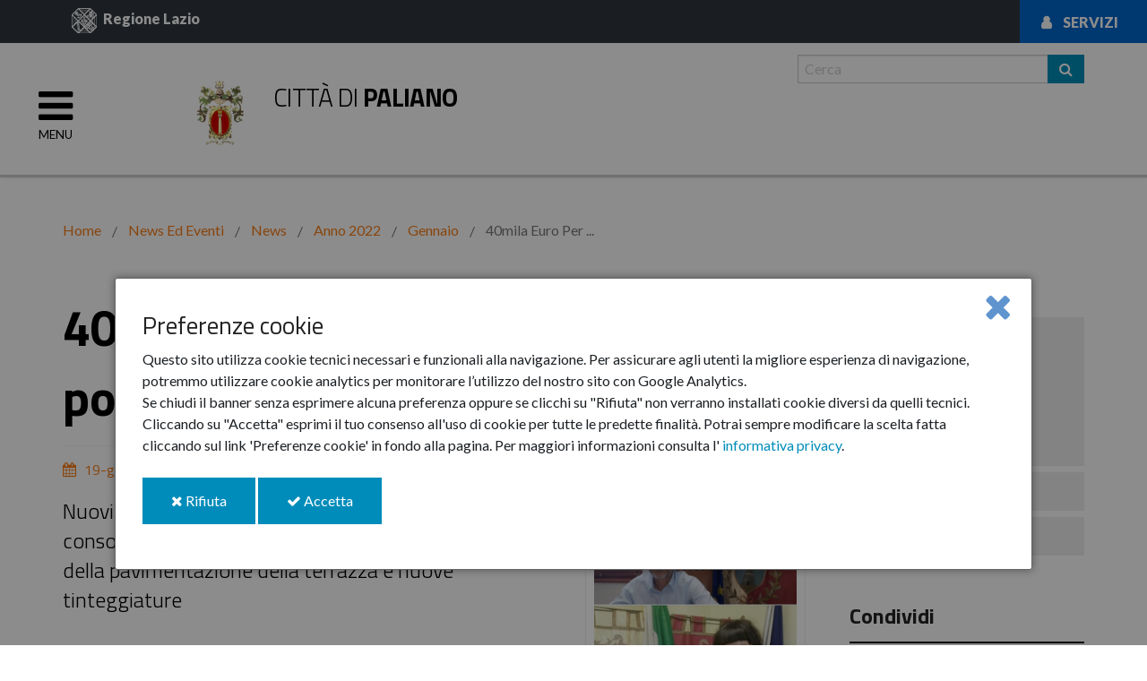

--- FILE ---
content_type: text/html;charset=UTF-8
request_url: https://www.comune.paliano.fr.it/home/news-eventi/news/Anno-2022/01/18_01_BIBLIOTECA.html
body_size: 10074
content:

<!DOCTYPE html>

<html xml:lang="it" lang="it" class="no-js">

<head prefix="og: http://ogp.me/ns#; dcterms: http://purl.org/dc/terms/#">
   <!--[if IE]>
   <meta http-equiv="X-UA-Compatible" content="IE=Edge,chrome=IE7" />
   <![endif]-->

<meta name="keywords" content="40mila euro per il centro polifunzionale e la biblioteca" />
<meta property="dcterms:title" content="Citta di Paliano - 40mila euro per il centro polifunzionale e la biblioteca" />
<meta property="dcterms:description" content="Nuovi fondi in arrivo dalla Regione Lazio tramite il consorzio “I Castelli della Sapienza&quot; per il rifacimento della pavimentazione della terrazza e nuove tinteggiature" />
<meta name="author" content="" />
<meta name="robots" content="all" />
<meta name="viewport" content="width=device-width, initial-scale=1.0" />
<meta name="generator" content="Powered by Magnolia - Simple Open-Source Content Management" />

<link rel="shortcut icon" type="image/ico" href="/dam/icons/favicon.ico" />
<title>Citta di Paliano - 40mila euro per il centro polifunzionale e la biblioteca</title>

<!-- facebook -->
<meta property="og:type" content="article" />
<meta property="og:title" content="40mila euro per il centro polifunzionale e la biblioteca" />
<meta property="og:description" content="Nuovi fondi in arrivo dalla Regione Lazio tramite il consorzio “I Castelli della Sapienza&quot; per il rifacimento della pavimentazione della terrazza e nuove tinteggiature" />
    <meta property="og:image" content="http://www.comune.paliano.fr.it//.imaging/stk/foundation/content-small/dam/home/news-eventi/news/Anno-2022/GENNAIO/alfieri-adiutori.png/jcr:content/alfieri-adiutori.png.2022-08-05-10-03-26.png" />
<meta property="og:url" content="http://www.comune.paliano.fr.it/home/news-eventi/news/Anno-2022/01/18_01_BIBLIOTECA.html" />
<!-- facebook -->
<!-- twitter -->
<meta name="twitter:card" content="summary" />
<meta name="twitter:title" content="40mila euro per il centro polifunzionale e la biblioteca" />
<meta name="twitter:description" content="Nuovi fondi in arrivo dalla Regione Lazio tramite il consorzio “I Castelli della Sapienza&quot; per il rifacimento della pavimentazione della terrazza e nuove tinteggiature" />
<meta name="twitter:image" content="http://www.comune.paliano.fr.it//.imaging/stk/foundation/content-small/dam/home/news-eventi/news/Anno-2022/GENNAIO/alfieri-adiutori.png/jcr:content/alfieri-adiutori.png.2022-08-05-10-03-26.png" />
<meta name="twitter:url" content="http://www.comune.paliano.fr.it/home/news-eventi/news/Anno-2022/01/18_01_BIBLIOTECA.html" />
<!-- twitter -->



    <link rel="stylesheet" type="text/css" href="https://maxcdn.bootstrapcdn.com/font-awesome/latest/css/font-awesome.min.css" media="all" />
    <link rel="stylesheet" type="text/css" href="/resources/templating-kit/themes/foundation/css/foundation.2017-11-03-16-31-17-321.cache.css" media="all" />
    <link rel="stylesheet" type="text/css" href="/resources/templating-kit/themes/foundation/css/app.2017-11-03-16-31-17-263.cache.css" media="all" />
    <link rel="stylesheet" type="text/css" href="/resources/templating-kit/themes/foundation/slick/slick_css.2017-11-03-16-31-19-243.cache.css" media="all" />
    <link rel="stylesheet" type="text/css" href="/resources/templating-kit/themes/foundation/css/cookie.2017-11-03-16-31-17-270.cache.css" media="all" />
    <link rel="stylesheet" type="text/css" href="/resources/templating-kit/themes/foundation/css/added.2017-11-03-16-31-17-284.cache.css" media="all" />
    <link rel="stylesheet" type="text/css" href="/resources/templating-kit/themes/foundation/css/istanza.2017-11-03-16-35-43-868.cache.css" media="all" />

    <style type="text/css">
        #logo span {
            background-image: url('/dam/jcr:9e574939-6a8c-4066-bd49-2f1c02d70b0c/logo-paliano.png');
        }
    </style>
<!--[if ! lte IE 6]><!-->
        <script>
            //global information for the javascripts
            window.magnoliaFrontendData = {
                themePath: "/resources/templating-kit/",
                contextPath: "",
                isEdit: false,
                texts: {
                    lightbox: {
                        close: "close lightbox",
                        next: "next picture"
                    },
                    close: "close"
                },
                cfg: {

                }
            };
        </script>
    <script src="/resources/templating-kit/themes/foundation/js/jquery.2017-11-03-16-31-17-632.cache.js" type="text/javascript"></script>
    <script src="/resources/templating-kit/themes/foundation/js/foundation.2017-11-03-16-31-17-599.cache.js" type="text/javascript"></script>
    <script src="/resources/templating-kit/themes/foundation/js/app.2017-11-03-16-31-17-554.cache.js" type="text/javascript"></script>
    <script src="/resources/templating-kit/themes/foundation/js/highlight.pack.2017-11-03-16-31-17-448.cache.js" type="text/javascript"></script>
    <script src="/resources/templating-kit/themes/foundation/js/main_menu.2017-11-03-16-31-17-501.cache.js" type="text/javascript"></script>
    <script src="/resources/templating-kit/themes/foundation/slick/slick_js.2017-11-03-16-31-19-483.cache.js" type="text/javascript"></script>
    <script src="/resources/templating-kit/themes/foundation/js/modernizr.2017-11-03-16-31-17-484.cache.js" type="text/javascript"></script>
    <script src="/resources/templating-kit/themes/foundation/js/cookielawinfo.2017-11-03-16-31-17-515.cache.js" type="text/javascript"></script>
    <script src="/resources/templating-kit/themes/foundation/js/blazy.min.2017-11-03-16-31-17-637.cache.js" type="text/javascript"></script>


<!--<![endif]--><!-- empty placeholder for script --></head>






<body id="article" class="nav-col theme-none">
    <!-- modifiche cookies 2022 --> 

<div class="kib-cookiebar modal reveal-modal bg-secondary" tabindex="-1" role="dialog">
  <div class="modal-dialog modal-dialog-centered modal-lg" role="document">
    <div class="modal-content">
      <div class="modal-header">
        <h3 class="modal-title">Preferenze cookie</h3>
         <a href="#" class="close-reveal-modal" aria-label="Close" onclick="cookieRefused();"><i class="fa fa-close"></i></a>
      </div>
      <div class="modal-body">
        <span>
          Questo sito utilizza cookie tecnici necessari e funzionali alla navigazione. Per assicurare agli utenti la migliore esperienza di navigazione, potremmo utilizzare cookie analytics per monitorare l’utilizzo del nostro sito con Google Analytics.
          <br>
          Se chiudi il banner senza esprimere alcuna preferenza oppure se clicchi su "Rifiuta" non verranno installati cookie diversi da quelli tecnici. Cliccando su "Accetta" esprimi il tuo consenso all'uso di cookie per tutte le predette finalità.
        </span>
        <span>
          Potrai sempre modificare la scelta fatta cliccando sul link 'Preferenze cookie' in fondo alla pagina.
        </span>
        <span>
          Per maggiori informazioni consulta l'
            <a class="font-weight-bold link-underline" href="/home/info/cookie.html">informativa privacy</a>.
        </span>
      </div>
      <br/>
      <div class="modal-footer">
        <a href="#" class="button" onclick="cookieRefused();">
          <i class="fa fa-close"></i>&nbsp;Rifiuta <span class="sr-only">i cookie</span>
        </a>
        <a href="#" class="button" onclick="cookieAccepted();">
          <i class="fa fa-check"></i>&nbsp;Accetta <span class="sr-only">i cookie</span>
        </a>
      </div>
    </div>
  </div>
</div>
<script>
  const CONSENT_COOKIE_NAME = "kib-cookie-consent";
  const ACCEPT_COOKIE_EXPIRE_DAYS = 180;
  const REJECT_COOKIE_EXPIRE_DAYS = 180;
    window['ga-disable-MEASUREMENT_ID'] = true;

  window.addEventListener('load', function() {
    $(document).foundation();
    
    $(document).click(function() {
      closeCookieBar();
    });

    var cbElement = $("div.kib-cookiebar");
    cbElement.hide();
    cbElement.click(function(event){
      event.stopPropagation();
    });
    
    var consent = getConsentCookie();
    if ( !consent ) {
      scrollLock();
      cbElement.foundation('reveal', 'open', {
        animation: 'fade', //fade, fadeAndPop, none
        animationspeed: 300, //how fast animations are
        closeOnBackgroundClick: true,
        root_element: 'body'
      });
      cbElement.show();
      cbElement.css("z-index","1000001");
      $('div.reveal-modal-bg').css("z-index", "1000000");
    } else {
      if ( consent == 1 ) {
        funzionalitaDaAttivareConConsenso();
      }
    }
  });
  function scrollLock() {
     // lock scroll position, but retain settings for later
    var scrollPosition = [
      self.pageXOffset || document.documentElement.scrollLeft || document.body.scrollLeft,
      self.pageYOffset || document.documentElement.scrollTop  || document.body.scrollTop
    ];
    var html = jQuery('html'); // it would make more sense to apply this to body, but IE7 won't have that
    html.data('scroll-position', scrollPosition);
    html.data('previous-overflow', html.css('overflow'));
    html.css('overflow', 'hidden');
    window.scrollTo(scrollPosition[0], scrollPosition[1]);
  }
  function scrollUnlock() {
    var html = jQuery('html');
    var scrollPosition = html.data('scroll-position');
    html.css('overflow', html.data('previous-overflow'));
    window.scrollTo(scrollPosition[0], scrollPosition[1])
  }
  function funzionalitaDaAttivareConConsenso() {
      $.getScript("https://www.googletagmanager.com/gtag/js?id=UA-7122624-58");

      window.dataLayer = window.dataLayer || [];
      function gtag(){
        dataLayer.push(arguments);
      }
      gtag('js', new Date());
      gtag('config', 'UA-7122624-58', {
        'anonymize_ip': true
      });

      $.getScript("//s7.addthis.com/js/300/addthis_widget.js#pubid=ra-582ae207bd5c03ca", function() {
        addthis.share();
      });
    
    // inserire codice WAI specifico per l'ente da togliere dal main.ftl
    
  }
  function closeCookieBar() {
    var cbElement = $("div.kib-cookiebar");
    cbElement.hide();
    cbElement.foundation('reveal', 'close');
    $("div.reveal-modal-bg").hide();
    scrollUnlock();
  }
  function cookieRefused() {
    setConsentCookie( 0, REJECT_COOKIE_EXPIRE_DAYS );
    closeCookieBar();
  }
  function cookieAccepted() {
    setConsentCookie( 1, ACCEPT_COOKIE_EXPIRE_DAYS );
    closeCookieBar();

    funzionalitaDaAttivareConConsenso();
  }
  function getConsentCookie() {
    var decodedC = decodeURIComponent( document.cookie );
    var i, x, y, ARRcookies = decodedC.split(';');
    for (i = 0; i < ARRcookies.length; i++) {
      x = ARRcookies[i].substr(0, ARRcookies[i].indexOf('='))
      y = ARRcookies[i].substr(ARRcookies[i].indexOf('=') + 1)
      x = x.replace(/^\s+|\s+$/g, '')
      if (x == CONSENT_COOKIE_NAME) {
        return y;
      }
    }
  }
  function setConsentCookie( value, exdays ) {
    var exdate = new Date();
    exdate.setTime( exdate.getTime() + ( exdays * 24 * 60 * 60 * 1000 ) );
    var expire = 'expires=' + exdate.toUTCString();
    var path = 'path=/';
    var c_value = value + '; expires=' + exdate.toUTCString();
    document.cookie = CONSENT_COOKIE_NAME + '=' + value + ';' + expire + ';' + path;
  }
</script>    <!-- fine modifiche cookies 2022 ed eliminare codice addthis e GA -->   
    
<!-- empty placeholder for script -->
    <p id="skip-link">
        <a href="#corpo" class="element_invisible element_focusable" tabindex="1">Vai al Contenuto</a>
        <a href="#footer" class="element_invisible element_focusable" tabindex="1">Raggiungi il pie di pagina</a>
    </p>

    <!-- Pushy Menu --> 
    <nav class="pushy pushy-left">

    
      <!--ul id="main_menu" class=""-->
      <ul class="main_nav nav">


              
              <li id="nav-sec-home" class=" theme-none">
                      <a href="/home.html" title="Home" class="theme-none to_first" tabindex="3">Home</a>

              </li>



              
              <li id="nav-sec-amministrazione" class=" has-dropdown  theme-none">
                      <a href="/home/amministrazione.html" title="Amministrazione" class="theme-none to_first" tabindex="3">Amministrazione</a>

      <!--ul id="main_menu" class="dropdown"-->
      <ul class="main_nav nav">



              
              <li class=" has-dropdown  theme-none">
                      <a href="/home/amministrazione/sindaco.html" title="Sindaco" class="theme-none to_first" tabindex="3">Sindaco</a>

              </li>



              
              <li class=" has-dropdown  theme-none">
                      <a href="/home/amministrazione/giunta.html" title="Giunta" class="theme-none to_first" tabindex="3">Giunta</a>

      <!--ul id="main_menu" class="dropdown"-->
      <ul class="main_nav nav">


              
              <li class=" theme-none">
                      <a href="/home/amministrazione/giunta/Simone-Marucci.html" title="Vicesindaco Simone Marucci" class="theme-none to_first" tabindex="3">Vicesindaco Simone Marucci</a>

              </li>


              
              <li class=" theme-none">
                      <a href="/home/amministrazione/giunta/Serena-Montesanti.html" title="Assessore Serena Montesanti" class="theme-none to_first" tabindex="3">Assessore Serena Montesanti</a>

              </li>


              
              <li class=" theme-none">
                      <a href="/home/amministrazione/giunta/Vanorio-Calamari.html" title="Assessore Vanorio Calamari" class="theme-none to_first" tabindex="3">Assessore Vanorio Calamari</a>

              </li>


              
              <li class=" theme-none">
                      <a href="/home/amministrazione/giunta/Francesca-Calamari.html" title="Assessore Francesca Calamari" class="theme-none to_first" tabindex="3">Assessore Francesca Calamari</a>

              </li>
      </ul>
              </li>



              
              <li class=" has-dropdown  theme-none">
                      <a href="/home/amministrazione/consiglio.html" title="Consiglio" class="theme-none to_first" tabindex="3">Consiglio</a>

      <!--ul id="main_menu" class="dropdown"-->
      <ul class="main_nav nav">


              
              <li class=" theme-none">
                      <a href="/home/amministrazione/consiglio/Simone-Marucci.html" title="Vicesindaco Simone Marucci" class="theme-none to_first" tabindex="3">Vicesindaco Simone Marucci</a>

              </li>


              
              <li class=" theme-none">
                      <a href="/home/amministrazione/consiglio/Serena-Montesanti.html" title="Assessore Serena Montesanti" class="theme-none to_first" tabindex="3">Assessore Serena Montesanti</a>

              </li>


              
              <li class=" theme-none">
                      <a href="/home/amministrazione/consiglio/Vanorio-Calamari.html" title="Assessore Vanorio Calamari" class="theme-none to_first" tabindex="3">Assessore Vanorio Calamari</a>

              </li>


              
              <li class=" theme-none">
                      <a href="/home/amministrazione/consiglio/Francesca-Calamari.html" title="Assessore Francesca Calamari" class="theme-none to_first" tabindex="3">Assessore Francesca Calamari</a>

              </li>


              
              <li class=" theme-none">
                      <a href="/home/amministrazione/consiglio/Tommaso-Cenciarelli.html" title="Consigliere Tommaso Cenciarelli" class="theme-none to_first" tabindex="3">Consigliere Tommaso Cenciarelli</a>

              </li>


              
              <li class=" theme-none">
                      <a href="/home/amministrazione/consiglio/Gianfranco-Graziani.html" title="Consigliere Gianfranco Graziani" class="theme-none to_first" tabindex="3">Consigliere Gianfranco Graziani</a>

              </li>


              
              <li class=" theme-none">
                      <a href="/home/amministrazione/consiglio/Franco-Romolo.html" title="Consigliere Franco Romolo" class="theme-none to_first" tabindex="3">Consigliere Franco Romolo</a>

              </li>


              
              <li class=" theme-none">
                      <a href="/home/amministrazione/consiglio/Ugo-Maria-Stefano-Germano.html" title="Consigliere Ugo Maria Stefano Germanò" class="theme-none to_first" tabindex="3">Consigliere Ugo Maria Stefano Germanò</a>

              </li>
      </ul>
              </li>



              
              <li class=" has-dropdown  theme-none">
                      <a href="/home/amministrazione/segretario.html" title="Segretario" class="theme-none to_first" tabindex="3">Segretario</a>

              </li>



              
              <li class=" has-dropdown  theme-none">
                      <a href="/home/amministrazione/uffici.html" title="Uffici" class="theme-none to_first" tabindex="3">Uffici</a>

      <!--ul id="main_menu" class="dropdown"-->
      <ul class="main_nav nav">


              
              <li class=" theme-none">
                      <a href="/home/amministrazione/uffici/Segretario.html" title="Segretario comunale" class="theme-none to_first" tabindex="3">Segretario comunale</a>

              </li>


              
              <li class=" theme-none">
                      <a href="/home/amministrazione/uffici/Staff-Sindaco.html" title="Staff Sindaco" class="theme-none to_first" tabindex="3">Staff Sindaco</a>

              </li>


              
              <li class=" theme-none">
                      <a href="/home/amministrazione/uffici/Settore-1.html" title="Contabilità e Bilancio, Servizi AA.GG., Personale, Tributi" class="theme-none to_first" tabindex="3">Contabilità e Bilancio, Servizi AA.GG., Personale, Tributi</a>

              </li>


              
              <li class=" theme-none">
                      <a href="/home/amministrazione/uffici/Settore-3.html" title="Servizi Demografici, C.E.D. e Servizi Informatici" class="theme-none to_first" tabindex="3">Servizi Demografici, C.E.D. e Servizi Informatici</a>

              </li>


              
              <li class=" theme-none">
                      <a href="/home/amministrazione/uffici/Settore-4.html" title="Servizi Socio-Culturali" class="theme-none to_first" tabindex="3">Servizi Socio-Culturali</a>

              </li>


              
              <li class=" theme-none">
                      <a href="/home/amministrazione/uffici/Settore-5.html" title="Servizi LL.PP., Manutenzione e Patrimonio" class="theme-none to_first" tabindex="3">Servizi LL.PP., Manutenzione e Patrimonio</a>

              </li>


              
              <li class=" theme-none">
                      <a href="/home/amministrazione/uffici/Settore-6.html" title="Servizi Ecologia, Ambiente e Assetto del Territorio" class="theme-none to_first" tabindex="3">Servizi Ecologia, Ambiente e Assetto del Territorio</a>

              </li>


              
              <li class=" theme-none">
                      <a href="/home/amministrazione/uffici/Settore-2.html" title="Polizia Locale" class="theme-none to_first" tabindex="3">Polizia Locale</a>

              </li>
      </ul>
              </li>



              
              <li class=" has-dropdown  theme-none">
                      <a href="/home/amministrazione/statuto.html" title="Statuto" class="theme-none to_first" tabindex="3">Statuto</a>

              </li>



              
              <li class=" has-dropdown  theme-none">
                      <a href="/home/amministrazione/programma.html" title="Programma" class="theme-none to_first" tabindex="3">Programma</a>

              </li>



              
              <li class=" has-dropdown  theme-none">
                      <a href="/home/amministrazione/consiglio-giovani.html" title="Consiglio dei Giovani" class="theme-none to_first" tabindex="3">Consiglio dei Giovani</a>

              </li>
      </ul>
              </li>



              
              <li id="nav-sec-servizi" class=" has-dropdown  theme-none">
                      <a href="/home/Servizi.html" title="Servizi" class="theme-none to_first" tabindex="3">Servizi</a>

      <!--ul id="main_menu" class="dropdown"-->
      <ul class="main_nav nav">



              
              <li class=" has-dropdown  theme-none">
                      <a href="/home/Servizi/albo-atti-delibere.html" title="Albo, atti e delibere" class="theme-none to_first" tabindex="3">Albo, atti e delibere</a>

              </li>



              
              <li class=" has-dropdown  theme-none">
                      <a href="/home/Servizi/sportello-tributi.html" title="Sportello Tributi" class="theme-none to_first" tabindex="3">Sportello Tributi</a>

              </li>



              
              <li class=" has-dropdown  theme-none">
                      <a href="/home/Servizi/SUAP.html" title="SUAP" class="theme-none to_first" tabindex="3">SUAP</a>

              </li>



              
              <li class=" has-dropdown  theme-none">
                      <a href="/home/Servizi/qualita-aria.html" title="Qualità dell&#039;Aria" class="theme-none to_first" tabindex="3">Qualità dell&#039;Aria</a>

              </li>



              
              <li class=" has-dropdown  theme-none">
                      <a href="/home/Servizi/sportello-amianto.html" title="Sportello Amianto Nazionale" class="theme-none to_first" tabindex="3">Sportello Amianto Nazionale</a>

              </li>



              
              <li class=" has-dropdown  theme-none">
                      <a href="/home/Servizi/modulistica.html" title="Modulistica / Documenti utili" class="theme-none to_first" tabindex="3">Modulistica / Documenti utili</a>

              </li>



              
              <li class=" has-dropdown  theme-none">
                      <a href="/home/Servizi/farmacie.html" title="Farmacie" class="theme-none to_first" tabindex="3">Farmacie</a>

              </li>



              
              <li class=" has-dropdown  theme-none">
                      <a href="/home/Servizi/Piano-Emergenza-Comunale.html" title="Piano di Emergenza Comunale" class="theme-none to_first" tabindex="3">Piano di Emergenza Comunale</a>

              </li>



              
              <li class=" has-dropdown  theme-none">
                      <a href="/home/Servizi/segnala.html" title="Segnala" class="theme-none to_first" tabindex="3">Segnala</a>

              </li>



              
              <li class=" has-dropdown  theme-none">
                      <a href="/home/Servizi/differenziata.html" title="Raccolta differenziata" class="theme-none to_first" tabindex="3">Raccolta differenziata</a>

              </li>



              
              <li class=" has-dropdown  theme-none">
                      <a href="/home/Servizi/teatro-esperia.html" title="Teatro Comunale Esperia" class="theme-none to_first" tabindex="3">Teatro Comunale Esperia</a>

              </li>



              
              <li class=" has-dropdown  theme-none">
                      <a href="/home/Servizi/servizi-scolastici.html" title="Servizi Scolastici" class="theme-none to_first" tabindex="3">Servizi Scolastici</a>

              </li>



              
              <li class=" has-dropdown  theme-none">
                      <a href="/home/Servizi/CANI.html" title="Adotta un Cane" class="theme-none to_first" tabindex="3">Adotta un Cane</a>

              </li>



              
              <li class=" has-dropdown  theme-none">
                      <a href="/home/Servizi/pago-pa.html" title="Servizio PAGO PA" class="theme-none to_first" tabindex="3">Servizio PAGO PA</a>

              </li>



              
              <li class=" has-dropdown  theme-none">
                      <a href="/home/Servizi/IBAN.html" title="Servizio Tesoreria: IBAN e BOLLETTINO" class="theme-none to_first" tabindex="3">Servizio Tesoreria: IBAN e BOLLETTINO</a>

              </li>



              
              <li class=" has-dropdown  theme-none">
                      <a href="/home/Servizi/documenti-comune.html" title="DOCUMENTI COMUNE PALIANO" class="theme-none to_first" tabindex="3">DOCUMENTI COMUNE PALIANO</a>

              </li>



              
              <li class=" has-dropdown  theme-none">
                      <a href="/home/Servizi/fotovoltaico-mole.html" title="CENTRALE FOTOVOLTAICA MOLE DI PALIANO" class="theme-none to_first" tabindex="3">CENTRALE FOTOVOLTAICA MOLE DI PALIANO</a>

              </li>



              
              <li class=" has-dropdown  theme-none">
                      <a href="/home/Servizi/revisione-pucg.html" title="REVISIONE PIANO URBANISTICO COMUNALE GENERALE" class="theme-none to_first" tabindex="3">REVISIONE PIANO URBANISTICO COMUNALE GENERALE</a>

              </li>



              
              <li class=" has-dropdown  theme-none">
                      <a href="/home/Servizi/pam.html" title="PROCEDIMENTO ATTIVITA&#039; MULTIMPRENDITORIALI" class="theme-none to_first" tabindex="3">PROCEDIMENTO ATTIVITA&#039; MULTIMPRENDITORIALI</a>

              </li>



              
              <li class=" has-dropdown  theme-none">
                      <a href="/home/Servizi/cds-agricampeggio.html" title="CONFERENZA SERVIZI AGRICAMPEGGIO" class="theme-none to_first" tabindex="3">CONFERENZA SERVIZI AGRICAMPEGGIO</a>

              </li>



              
              <li class=" has-dropdown  theme-none">
                      <a href="/home/Servizi/rilascio-pdc-pua-vittori.html" title="Rilascio PDC PUA Vittori" class="theme-none to_first" tabindex="3">Rilascio PDC PUA Vittori</a>

              </li>



              
              <li class=" has-dropdown  theme-none">
                      <a href="/home/Servizi/elezioni-2024.html" title="ELEZIONI 2024" class="theme-none to_first" tabindex="3">ELEZIONI 2024</a>

      <!--ul id="main_menu" class="dropdown"-->
      <ul class="main_nav nav">


              
              <li class=" theme-none">
                      <a href="/home/Servizi/elezioni-2024/elezioni-2024-europee.html" title="Elezioni del Parlamento Europeo | 8 e 9 giugno 2024" class="theme-none to_first" tabindex="3">Elezioni del Parlamento Europeo | 8 e 9 giugno 2024</a>

              </li>


              
              <li class=" theme-none">
                      <a href="/home/Servizi/elezioni-2024/elezioni-2024-amministrative.html" title="Elezioni Amministrative | 8 e 9 giugno 2024" class="theme-none to_first" tabindex="3">Elezioni Amministrative | 8 e 9 giugno 2024</a>

              </li>
      </ul>
              </li>



              
              <li class=" has-dropdown  theme-none">
                      <a href="/home/Servizi/sais-immobiliare-srl.html" title="SAIS Immobiliare S.r.l. | Realizzazione Nuovo Fabbricato Industriale" class="theme-none to_first" tabindex="3">SAIS Immobiliare S.r.l. | Realizzazione Nuovo Fabbricato Industriale</a>

              </li>



              
              <li class=" has-dropdown  theme-none">
                      <a href="/home/Servizi/BIBLIOTECA-COMUNALE.html" title="Biblioteca Comunale" class="theme-none to_first" tabindex="3">Biblioteca Comunale</a>

              </li>



              
              <li class=" has-dropdown  theme-none">
                      <a href="/home/Servizi/goretti.html" title="Progetto esecutivo ristrutturazione complesso Santa Maria Goretti" class="theme-none to_first" tabindex="3">Progetto esecutivo ristrutturazione complesso Santa Maria Goretti</a>

              </li>
      </ul>
              </li>



              
              <li id="nav-sec-vivere" class=" has-dropdown  theme-none">
                      <a href="/home/vivere.html" title="Vivere a Paliano" class="theme-none to_first" tabindex="3">Vivere a Paliano</a>

      <!--ul id="main_menu" class="dropdown"-->
      <ul class="main_nav nav">



              
              <li class=" has-dropdown  theme-none">
                      <a href="/home/vivere/rocca.html" title="La Rocca" class="theme-none to_first" tabindex="3">La Rocca</a>

              </li>



              
              <li class=" has-dropdown  theme-none">
                      <a href="/home/vivere/storia.html" title="Storia" class="theme-none to_first" tabindex="3">Storia</a>

              </li>



              
              <li class=" has-dropdown  theme-none">
                      <a href="/home/vivere/monumenti.html" title="Monumenti" class="theme-none to_first" tabindex="3">Monumenti</a>

              </li>



              
              <li class=" has-dropdown  theme-none">
                      <a href="/home/vivere/territorio-contrade-piste.html" title="Territorio, Contrade, Piste cliclabili" class="theme-none to_first" tabindex="3">Territorio, Contrade, Piste cliclabili</a>

              </li>



              
              <li class=" has-dropdown  theme-none">
                      <a href="/home/vivere/selva.html" title="La Selva" class="theme-none to_first" tabindex="3">La Selva</a>

              </li>



              
              <li class=" has-dropdown  theme-none">
                      <a href="/home/vivere/prodotti-tipici.html" title="Prodotti tipici" class="theme-none to_first" tabindex="3">Prodotti tipici</a>

              </li>



              
              <li class=" has-dropdown  theme-none">
                      <a href="/home/vivere/Gallery.html" title="Galleria immagini" class="theme-none to_first" tabindex="3">Galleria immagini</a>

              </li>



              
              <li class=" has-dropdown  theme-none">
                      <a href="/home/vivere/Paliano-Citt--Fortezza.html" title="Paliano Città Fortezza" class="theme-none to_first" tabindex="3">Paliano Città Fortezza</a>

              </li>



              
              <li class=" has-dropdown  theme-none">
                      <a href="/home/vivere/01-Chiesa-di-S.-Anna.html" title="Chiesa di S. Anna" class="theme-none to_first" tabindex="3">Chiesa di S. Anna</a>

              </li>



              
              <li class=" has-dropdown  theme-none">
                      <a href="/home/vivere/02-Bastioni.html" title="Bastioni" class="theme-none to_first" tabindex="3">Bastioni</a>

              </li>



              
              <li class=" has-dropdown  theme-none">
                      <a href="/home/vivere/03-Edicola-SS-trinita.html" title="Edicola Santissima Trinità" class="theme-none to_first" tabindex="3">Edicola Santissima Trinità</a>

              </li>



              
              <li class=" has-dropdown  theme-none">
                      <a href="/home/vivere/04-Porta-Furba.html" title="Porta Furba" class="theme-none to_first" tabindex="3">Porta Furba</a>

              </li>



              
              <li class=" has-dropdown  theme-none">
                      <a href="/home/vivere/05-porta-napoletana.html" title="Porta Napoletana" class="theme-none to_first" tabindex="3">Porta Napoletana</a>

              </li>



              
              <li class=" has-dropdown  theme-none">
                      <a href="/home/vivere/06-sant-andrea.html" title="Collegiata di Sant&#039;Andrea Apostolo" class="theme-none to_first" tabindex="3">Collegiata di Sant&#039;Andrea Apostolo</a>

              </li>



              
              <li class=" has-dropdown  theme-none">
                      <a href="/home/vivere/07-palazzo-ducale.html" title="Palazzo Ducale" class="theme-none to_first" tabindex="3">Palazzo Ducale</a>

              </li>



              
              <li class=" has-dropdown  theme-none">
                      <a href="/home/vivere/08-porta-romana.html" title="Porta Romana" class="theme-none to_first" tabindex="3">Porta Romana</a>

              </li>



              
              <li class=" has-dropdown  theme-none">
                      <a href="/home/vivere/09-garitta.html" title="Garitta" class="theme-none to_first" tabindex="3">Garitta</a>

              </li>



              
              <li class=" has-dropdown  theme-none">
                      <a href="/home/vivere/10-fortezza.html" title="Fortezza Colonna" class="theme-none to_first" tabindex="3">Fortezza Colonna</a>

              </li>
      </ul>
              </li>



              
              <li id="nav-sec-news-eventi" class=" has-dropdown  theme-none">
                      <a href="/home/news-eventi.html" title="News ed Eventi" class="theme-none to_first" tabindex="3">News ed Eventi</a>

      <!--ul id="main_menu" class="dropdown"-->
      <ul class="main_nav nav">



              
              <li class=" has-dropdown  theme-none">
                      <a href="/home/news-eventi/news.html" title="News" class="theme-none to_first" tabindex="3">News</a>

      <!--ul id="main_menu" class="dropdown"-->
      <ul class="main_nav nav">


              
              <li class=" theme-none">
                      <a href="/home/news-eventi/news/Anno-2024.html" title="Anno-2024" class="theme-none to_first" tabindex="3">Anno-2024</a>

              </li>


              
              <li class=" theme-none">
                      <a href="/home/news-eventi/news/Anno-2025.html" title="Anno-2025" class="theme-none to_first" tabindex="3">Anno-2025</a>

              </li>


              
              <li class=" theme-none">
                      <a href="/home/news-eventi/news/Anno-2026.html" title="Anno-2026" class="theme-none to_first" tabindex="3">Anno-2026</a>

              </li>
      </ul>
              </li>



              
              <li class=" has-dropdown  theme-none">
                      <a href="/home/news-eventi/eventi.html" title="Eventi" class="theme-none to_first" tabindex="3">Eventi</a>

              </li>



              
              <li class=" has-dropdown  theme-none">
                      <a href="/home/news-eventi/Comunicati.html" title="Comunicati Stampa" class="theme-none to_first" tabindex="3">Comunicati Stampa</a>

              </li>
      </ul>
              </li>
      </ul>

    </nav>
    




<header class="site-header push">
  <div class="main_nav_container">
    <div class="row">
      <div class="small-12 columns">
        <p>
          <a href="http://www.regione.lazio.it" title="Regione Lazio" class="linkEnte">
             <img src="/dam/jcr:3a870075-5cad-4d05-bf46-de84e985f22e/regione-lazio-36x.png" class="logo" alt="Regione Lazio" />
            <strong>Regione Lazio</strong>
          </a>
        </p>
     </div>
    </div>
    <div class="link_to_services_container">
      <a href="http://www.comune.paliano.fr.it/home/Servizi" title="Servizi">Servizi</a>
    </div>
  </div>
  <div class="sub_nav_container">
    <!-- Menu Button Close -->
    <a href="#"class="menu-btn" tabindex="2">
      <i class="fa fa-bars fa-5" aria-hidden="true" title="apri menu"></i>
      <i class="fa fa-times fa-5" aria-hidden="true" title="chiudi menu"></i>
      <p class="menu">Menu</p>
      <p class="close">Chiudi</p>
    </a>

    <div class="row">
      <div class="small-8 medium-6 small-offset-2 medium-offset-0 columns">

    <a class = "link_logo" href="/home.html" title="Homepage">
      <div class="logo_container">
        <div class="logo_wrapper">
          <img src="/dam/jcr:9e574939-6a8c-4066-bd49-2f1c02d70b0c/logo-paliano.png" alt="Città di" id="logo-img" />
          
          
        </div>
        <div class="logo_text clearfix">
          <h1>Città di <b>Paliano</b></h1>
        </div>
      </div>
    </a>
      </div>
      <div class="small-2 medium-6 columns text-right">
        <div class="row">
          <div class="small-7 medium-12 columns">

    <ul class="locale_switcher">




    </ul>




          </div>
          <div class="small-5 medium-12 columns">
<div id="search-box">
  <h6 class="hide">Cerca</h6>
  <form action="/home/info/search-result.html" >
    <div class="form-inner">
      <label for="searchbar" class="hide">Cerca per</label>
      <input required="required" id="searchbar" name="queryStr" type="text" value="" placeholder="Cerca"  class="search-input" />
      <button class="button hidden-for-small" type="submit" title="Cerca">
        <i class="fa fa-search"></i>
      </button>
      <button id="search-trigger" class="button hidden-for-medium-up" title="Cerca">
        <i class="fa fa-search"></i>
      </button>
    </div>
  </form>
</div><!-- end search-box -->
          </div>
        </div>
      </div>
    </div>
  </div>
</header>
    <!-- Site Overlay -->
    <div class="site-overlay"></div>

    <main id="corpo">



        <!-- platform area -->


        
            <div class="row">

                <div class="small-12 medium-8 large-9 columns">

                    <div class="row">
                        <!-- main area -->
                        <div class="small-12 medium-12 large-12 columns">
<div id="main" role="main">
    <div id="breadcrumb">
    <h5>Sei in:</h5>
    <ul class="breadcrumbs" role="navigation" aria-label="breadcrumbs">
              <!--   <li><a href="/home.html" title="Home">Home</a></li>  -->
              <li><a href="/home.html" title="Home">Home</a></li>
              <!--   <li><a href="/home/news-eventi.html" title="News ed Eventi">News ed Eventi</a></li>  -->
              <li><a href="/home/news-eventi.html" title="News ed Eventi">News ed Eventi</a></li>
              <!--   <li><a href="/home/news-eventi/news.html" title="News">News</a></li>  -->
              <li><a href="/home/news-eventi/news.html" title="News">News</a></li>
              <!--   <li><a href="/home/news-eventi/news/Anno-2022.html" title="Anno 2022">Anno 2022</a></li>  -->
              <li><a href="/home/news-eventi/news/Anno-2022.html" title="Anno 2022">Anno 2022</a></li>
              <!--   <li><a href="/home/news-eventi/news/Anno-2022/01.html" title="Gennaio">Gennaio</a></li>  -->
              <li><a href="/home/news-eventi/news/Anno-2022/01.html" title="Gennaio">Gennaio</a></li>
              <!--   <li class="current"><strong>40mila euro per il centro polifunzionale e la biblioteca</strong></li> --> 
              <li class="current"><strong>40mila euro per ...</strong></li>
    </ul>
</div><!-- end breadcrumb -->    <div class="text" role="article">

    <h1>
        
        40mila euro per il centro polifunzionale e la biblioteca
    </h1>

    <div class="text-meta" role="contentinfo">
                <ul class="text-data inline-list">
                        <li class="date"><i class="fa fa-calendar"></i> 19-gen-2022</li>
                </ul>


    </div><!-- end text-meta -->


    <img class="media photo pos-2" src="/.imaging/stk/foundation/content-small/dam/home/news-eventi/news/Anno-2022/GENNAIO/alfieri-adiutori.png/jcr:content/alfieri-adiutori.png.2022-08-05-10-03-26.png" alt="" />

    <p class="intro">Nuovi fondi in arrivo dalla Regione Lazio tramite il consorzio “I Castelli della Sapienza&quot; per il rifacimento della pavimentazione della terrazza e nuove tinteggiature</p>


        <div class="clear"></div>






<div class="text-section">
    


            <dl class="media photo pos-2">
                <dt>
                    <ul class="clearing-thumbs" data-clearing>
                        <li>
                            <a href="/.imaging/stk/foundation/zoom/dam/home/news-eventi/news/Anno-2022/GENNAIO/alfieri-adiutori.png/jcr:content/alfieri-adiutori.png.2022-08-05-10-03-26.png" title="" rel="showbox">
                                <img src="/.imaging/stk/foundation/content-small/dam/home/news-eventi/news/Anno-2022/GENNAIO/alfieri-adiutori.png/jcr:content/alfieri-adiutori.png.2022-08-05-10-03-26.png" alt="" />
                            </a>
                        </li>
                    </ul>
                </dt>
                <dd class="caption"></dd>
                <dd class="copyright"></dd>
                <dd class="longdesc"></dd>
            </dl>

        <p>Il Comune di Paliano, tramite il consorzio &ldquo;I Castelli della Sapienza&quot;, ha ottenuto dalla Regione Lazio un finanziamento di 40mila euro da investire in interventi di lavori di sistemazione del centro polifunzionale e della biblioteca comunale.</p>

<p>I lavori interesseranno il completo rifacimento della pavimentazione della terrazza che &egrave; stata oggetto di abbondanti infiltrazioni delle acque meteoriche. &Egrave; inoltre prevista la tinteggiatura ove necessario.</p>

<p>Il sindaco <strong>Domenico Alfieri</strong> ha dichiarato: &laquo;<em>Un importante risultato per la citt&agrave; di Paliano che finalmente riuscir&agrave; a riqualificare i locali della biblioteca del centro polifunzionale, da sempre luoghi da tutti riconosciuti come centri informativi e culturali rivolto ad ampie fasce di utenti. Questi lavori renderanno la struttura pi&ugrave; funzionale e soprattutto adeguatamente fruibile alla cittadinanza. Ringrazio il Consorzio &ldquo;I Castelli della Sapienza&rdquo; per le sue attivit&agrave; di valorizzazione del territorio</em>&raquo;.</p>

<p>&laquo;<em>Gli interventi previsti erano necessari dopo le copiose infiltrazioni delle piogge che hanno danneggiato abbondantemente il piazzale esterno e quindi l&rsquo;entrata della struttura. Naturalmente tutti i luoghi della cultura meritano grande attenzione e tra questi la nostra biblioteca, che non &egrave; solo luogo di cultura e di studio, ma anche spazio di approfondimento e di incontro; un luogo fondamentale per tutta la comunit&agrave;</em>&raquo;. Questo &egrave; stato il commento del vicesindaco e assessore alla Cultura, <strong>Valentina Adiutori</strong>.</p>

</div>
<div class="clear"></div>
    </div><!-- end text -->

</div><!-- end main -->                        </div>

                    </div>
                </div><!-- end small-12 medium-8 large-9 columns -->


                <div class="small-12 medium-4 large-3 columns">
    <div id="nav">
        <!--h1>Sezione <small>(cablato)</small></h1-->
        <div id="nav-box" role="navigation">
        <ul class="side-nav">
            <li class="open">
                        <a href="/home/news-eventi/news.html" title="                        <span><em>Sei in:</em>News</span>
">                        <span><em>Sei in:</em>News</span>
</a>
        <ul class="side-nav">

            <li>
                    <a href="/home/news-eventi/news/Anno-2024.html" title="Anno-2024">Anno-2024</a>
            </li>

            <li>
                    <a href="/home/news-eventi/news/Anno-2025.html" title="Anno-2025">Anno-2025</a>
            </li>

            <li>
                    <a href="/home/news-eventi/news/Anno-2026.html" title="Anno-2026">Anno-2026</a>
            </li>
        </ul>
            </li>
        


            <li>
                    <a href="/home/news-eventi/eventi.html" title="Eventi">Eventi</a>
            </li>

            <li>
                    <a href="/home/news-eventi/Comunicati.html" title="Comunicati Stampa">Comunicati Stampa</a>
            </li>
        </ul>
        </div><!-- end nav-box -->
    </div><!-- end nav -->


<div class="sharer_container">
  <!-- Go to www.addthis.com/dashboard to customize your tools -->
  <h5>Condividi</h5>
  <div class="addthis_inline_share_toolbox"></div>
</div>
                </div>

            </div><!-- end row -->
        

        <!-- base area -->
        <div class=" base_area">
            <div class="row" >
                <div class="small-12 columns">

                </div>
            </div>
        </div>

        

    </main>

    <footer id="footer">

<div id="footer-search">
    </div><!-- end footer-search -->
        


<div class="row">
  <div class="small-12 columns">
    <div class="logo_container">
      <div class="logo_text">
      </div>
    </div>
  </div>
</div>

<div class="row">
<div class="small-12 medium-6 large-3 columns">
    
        

<div role="contentinfo" class="about">
        <h4>Dove siamo</h4>
    <address>
P.zza XVII Martiri, 1<br>
 03018 Paliano (FR)<br>
</address>
<p class="phone"><a href="tel:+39077557081"><i class="fa fa-phone"></i> +39 0775 57081</a></p>
<p class="fax"><i class="fa fa-fax"></i> +39 0775 579961</p>
<p class="fax"><i class="fa fa-envelope"></i><a href="mailto:protocollo.paliano@actalispec.it">PEC</a></p>
<p style="color:#a5abb0;line-height: 1.6;font-size: 1.1em;margin: 0.5em 0 0 0;"><i class="fa fa-credit-card"></i>P.IVA 00274400605</p>
</div><!-- end about -->
</div>
<div class="small-12 medium-6 large-3 columns">
    
        
<div class="footer-link-list">
            <h4>Informazioni</h4>
    <nav>

<ul class="">

    <li >
            <a href="/home/info/legali.html" title="Note legali">Note legali</a>
    </li>

    <li >
            <a href="/home/info/privacy.html" title="Privacy">Privacy</a>
    </li>

    <li >
            <a href="/home/info/cookie.html" title="Preferenze cookie">Preferenze cookie</a>
    </li>

    <li >
            <a href="/home/info/sitemap.html" title="Mappa">Mappa</a>
    </li>

    <li >
            <a href="/home/info/credits.html" title="Credits">Credits</a>
    </li>

    <li class="external">
            <a href="https://form.agid.gov.it/view/220b91ca-20e4-4aad-bbe1-8b52afb2b2d3" title="Dichiarazione di accessibilità">Dichiarazione di accessibilità</a>
    </li>
</ul>
    </nav>
</div>
</div>
<div class="small-12 medium-6 large-3 columns">
    
        
<div class="footer-link-list">
            <h4>Trasparenza</h4>
    <nav>

<ul class="">

    <li class="external">
            <a href="http://www.halleyweb.com/c060046/zf/index.php/trasparenza/index/index" title="Amministrazione Trasparente">Amministrazione Trasparente</a>
    </li>

    <li class="external">
            <a href="http://www.halleyweb.com/c060046/mc/mc_p_ricerca.php" title="Albo Pretorio on line">Albo Pretorio on line</a>
    </li>
</ul>
    </nav>
</div>
</div>
<div class="small-12 medium-6 large-3 columns">
    
        

<div role="contentinfo" class="about">
        <h4>Seguici su:</h4>
    <p class="social"> 
<a href="https://www.facebook.com/comune.paliano" class="facebook external" data-animate-hover="shake"><i class="fa fa-facebook"></i></a> 
</p>
</div><!-- end about -->
</div>
</div>
<div class="closer">
<div class="row">
    </div>


    <div class="row">
        <div class="small-12 columns">
            <p id="copyright-magnolia"><span>Powered by</span> <a href="http://www.magnolia-cms.com"><strong>Magnolia</strong> - Intuitive Web Content Management System</a></p>
        </div>
    </div>
</div>
    </footer>

    <!-- Scroll to top -->
	<span class="totop">
		<a href="#" title="Torna su">
			<i class="fa fa-angle-up"></i>
		</a>
	</span>

<!-- empty placeholder for script -->
    <script src="/resources/templating-kit/themes/foundation/js/pushy.js" type="text/javascript"></script>
    <script src="/resources/templating-kit/themes/foundation/js/jquery.navgoco.js" type="text/javascript"></script>
    <script src="/resources/templating-kit/themes/foundation/js/header_control.js" type="text/javascript"></script>

    <script type="text/javascript">
      $(document).ready(function() {
        // Initialize navgoco with default options
        $(".main_nav").navgoco({
          caretHtml: '',
          accordion: true,
          openClass: 'open',
          save: false,
          slide: {
            duration: 400,
            easing: 'swing'
          },
          // Add Active class to clicked menu item
          onClickAfter: active_menu_cb
        });
        $(".to_first").click(function(e) {
          location.href=this;
        });

        $("#search-trigger").click(function() {
          var isMobile = window.matchMedia( "(max-width: 360px)" );
          if (isMobile.matches) {
            console.log("Mobile portrait detected");
            $('.search-input').addClass("smartphone-visible");
              event.preventDefault();
              $(this).addClass("clicked");
              $('#searchbar').css("top", "110px");
              $('.sub_nav_container').css("height", "120px");
          }
          var isMobilelandscape = window.matchMedia( "(min-width: 481px) and (max-width:767px) " );
          if (isMobilelandscape.matches) {
            console.log("Mobile landscape detected");
            $('.search-input').addClass("smartphone-visible");
            event.preventDefault();
            $(this).addClass("clicked");
            $('#searchbar').css("top", "150px");
            $('.sub_nav_container').css("height", "160px");
          }
        });

       $('body').on('click', '.menu-btn', function() {
          var isMobile = window.matchMedia( "(max-width: 767px)" );
//          $(this).addClass("is-open");
          if (isMobile.matches) {
//            $('header').addClass('on');
            $('.locale_switcher').css("display", "none");
          }
        });

        $('body').on('click', '.is-open', function() {
          var isMobile = window.matchMedia( "(max-width: 767px)" );
 //         $(this).removeClass("is-open");
          if (isMobile.matches) {
 //           $('header').removeClass('on');
            $('.locale_switcher').css("display", "block");
          }
        });


//        $('body').on('click', '.site-overlay', function() {
//          $('.menu-btn').removeClass("is-open");
//        });



      });
    </script>
</body>
</html>

--- FILE ---
content_type: text/css;charset=UTF-8
request_url: https://www.comune.paliano.fr.it/resources/templating-kit/themes/foundation/css/cookie.2017-11-03-16-31-17-270.cache.css
body_size: 675
content:
#cookie-law-info-bar {
  border: 0;
  font-size: 0.8rem;
  margin: 0 auto;
  padding: 5px 60px;
  text-align: center;
  width: 100%;
  z-index: 9999;
  position: fixed;
  top: 0;
  border-bottom-width: 2px;
  border-bottom-color: #DDDDDD;
  background-color: rgba(238, 238, 238, 0.90196);
  border-bottom-style: solid;
  display: block;
  color: #555;
  z-index: 999999; }

#cookie-law-info-again {
  font-size: 10pt;
  margin: 0;
  padding: 2px 10px;
  text-align: center;
  z-index: 9999;
  cursor: pointer; }

#cookie-law-info-bar span {
  vertical-align: middle; }

/** Buttons (http://papermashup.com/demos/css-buttons) */
.cli-plugin-button, .cli-plugin-button:visited {
  /* background: #222 url('../images/overlay.png') repeat-x; */
  display: inline-block;
  padding: 5px 10px 6px;
  color: #fff;
  text-decoration: none;
  -moz-border-radius: 6px;
  -webkit-border-radius: 6px;
  -moz-box-shadow: 0 1px 3px rgba(0, 0, 0, 0.6);
  -webkit-box-shadow: 0 1px 3px rgba(0, 0, 0, 0.6);
  text-shadow: 0 -1px 1px rgba(0, 0, 0, 0.25);
  border-bottom: 1px solid rgba(0, 0, 0, 0.25);
  position: relative;
  cursor: pointer;
  margin: auto 10px; }

.cli-plugin-button:hover {
  background-color: #111;
  color: #fff; }

.cli-plugin-button:active {
  top: 1px; }

.small.cli-plugin-button, .small.cli-plugin-button:visited {
  font-size: 11px; }

.cli-plugin-button, .cli-plugin-button:visited,
.medium.cli-plugin-button, .medium.cli-plugin-button:visited {
  font-size: 13px;
  font-weight: bold;
  line-height: 1;
  text-shadow: 0 -1px 1px rgba(0, 0, 0, 0.25); }

.large.cli-plugin-button, .large.cli-plugin-button:visited {
  font-size: 14px;
  padding: 8px 14px 9px; }

.super.cli-plugin-button, .super.cli-plugin-button:visited {
  font-size: 34px;
  padding: 8px 14px 9px; }

.pink.cli-plugin-button, .magenta.cli-plugin-button:visited {
  background-color: #e22092; }

.pink.cli-plugin-button:hover {
  background-color: #c81e82; }

.green.cli-plugin-button, .green.cli-plugin-button:visited {
  background-color: #91bd09; }

.green.cli-plugin-button:hover {
  background-color: #749a02; }

.red.cli-plugin-button, .red.cli-plugin-button:visited {
  background-color: #e62727; }

.red.cli-plugin-button:hover {
  background-color: #cf2525; }

.orange.cli-plugin-button, .orange.cli-plugin-button:visited {
  background-color: #ff5c00; }

.orange.cli-plugin-button:hover {
  background-color: #d45500; }

.blue.cli-plugin-button, .blue.cli-plugin-button:visited {
  background-color: #2981e4; }

.blue.cli-plugin-button:hover {
  background-color: #2575cf; }

.yellow.cli-plugin-button, .yellow.cli-plugin-button:visited {
  background-color: #ffb515; }

.yellow.cli-plugin-button:hover {
  background-color: #fc9200; }


--- FILE ---
content_type: application/x-javascript;charset=UTF-8
request_url: https://www.comune.paliano.fr.it/resources/templating-kit/themes/foundation/js/header_control.js
body_size: 194
content:
$(window).bind('scroll', function() {
    var jmediaquery = window.matchMedia( "(max-width: 767px)" )
    if (jmediaquery.matches) {
     //console.log("device Mobile") 
     var navHeight = $(window).height() - 300;
    } else {
     //console.log("device Desktop")
     var navHeight = $(window).height() - 600;
    }
    //var navHeight = $(window).height() - 600;
    //console.log("navHeight:" + navHeight);
  
    if ($(window).scrollTop() > navHeight) {
        if (jmediaquery.matches) {
            $('header').addClass('on');
        } else {
            $('header').addClass('on');
        }

    } else {
        var jmediaquery = window.matchMedia( "(max-width: 767px)" )
        if (jmediaquery.matches) {
            //$('.navbar-default').addClass('on');
            $('header').removeClass('on');
        } else {
            $('header').removeClass('on');
        }
    }
});
